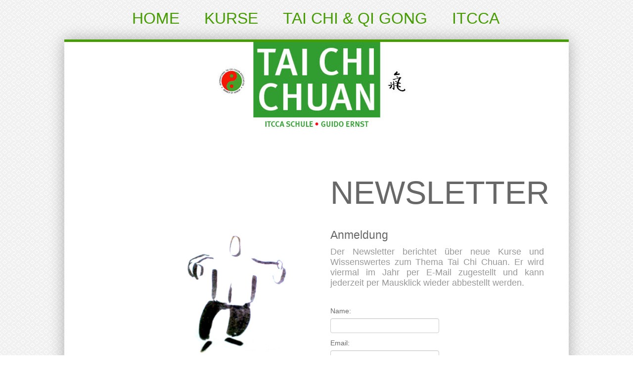

--- FILE ---
content_type: text/html; charset=UTF-8
request_url: https://itcca.ch/newsletter/
body_size: 2251
content:
<!DOCTYPE html>

<html lang="de">
<head>
	<meta charset="utf-8" />
	<title>Newsletter</title>

	<meta name="viewport" content="width=device-width, initial-scale=1.0"/>	
	<meta name="apple-mobile-web-app-capable" content="yes" />
	<meta http-equiv="X-UA-Compatible" content="IE=edge,chrome=1"/>

    <!-- Stylesheets -->
	<link href='http://fonts.googleapis.com/css?family=Source+Sans+Pro:300,400,600' rel='stylesheet' type='text/css'>
	<link rel="stylesheet" href="/css/style.css" type="text/css" media="screen" />
	
    <!-- Scripts -->
    <script type="text/javascript" src="/js/jquery-1.8.0.min.js"></script>
    <script type="text/javascript" src="/js/jquery.hoverIntent.minified.js"></script>
    <script type="text/javascript" src="/js/jquery.dcmegamenu.1.3.3.min.js"></script>
    <script type="text/javascript" src="/js/shadowbox.js"></script>
	<!--[if lt IE 9]><script type="text/javascript" src="http://html5shiv.googlecode.com/svn/trunk/html5.js"></script><![endif]-->
	
	<script>
		jQuery(document).ready(function($) {
		    jQuery('#main-nav').dcMegaMenu({
		    	speed: 'fast',
		    	event: 'click',
		    	rowItems: 1,
		    	fullWidth: true
		    });
		    
		    var sum = 0;
		    $('#main-nav > li').each(function () { sum += $(this).width() + 1; });
		    $('#main-nav').css("width", sum);
		    
		    Shadowbox.init({ language: 'de', players: ['html','iframe'] }); 
		    
		});
	</script>
	
<!-- Google tag (gtag.js) -->
<script async src="https://www.googletagmanager.com/gtag/js?id=G-YE3BDWB2FT"></script>
<script>
  window.dataLayer = window.dataLayer || [];
  function gtag(){dataLayer.push(arguments);}
  gtag('js', new Date());

  gtag('config', 'G-YE3BDWB2FT');
</script>
	
</head>
<body>
	
	<!-- Header -->
	<header id="top">
		
		
		<!-- Navigation -->
		<nav id="main">
				<ul id="main-nav">
					<li><a href="/" title="Home" class="first">Home</a></li>
					<li><a href="#" class="second">Kurse</a>
						<ul>
							<h3>Wöchentliche und Wochenendkurse  
<li>
    <a href="/kurse/speicher-ar.php"><span class="title">Speicher / Teufen AR</span>In Speicher werden wöchentliche und und in Teufen monatliche Sonntagskurse angeboten.</a>   
             
</li><li>
    <a href="/kurse/stgallen.php"><span class="title">St.Gallen</span>Momentan werden in St.Gallen keine Kurse angeboten.</a>   
             
</li><li>
    <a href="/kurse/zuerich-1.php"><span class="title">Zürich</span>In Zürich finden wöchentliche Kurse sowie Wochenendkurse für Anfänger*innen und Fortgeschrittene statt.</a>   
             
</li>         
</h3><h3>Ferienkurse  
<li>
    <a href="/kurse/aeschi-meister-chu-king-hung.php"><span class="title">Kurse mit Meister Chu King-Hung</span>Einmal im Jahr haben wir die Gelegenheit beim Meister direkt zu lernen.</a>   
             
</li><li>
    <a href="/kurse/ascona.php"><span class="title">Ascona</span>Die Kurse finden im November im Hotel Collinetta am Fuss des Monte Verita statt mit schöner Aussicht auf den Lago Maggiore und in die Berge.</a>   
             
</li><li>
    <a href="/kurse/diano-marina.php"><span class="title">Diano Marina</span>An der italienischen Riviera dei Fiori üben wir  im Februar Tai Chi direkt am Strand.</a>   
             
</li><li>
    <a href="/kurse/stmoritz.php"><span class="title">Speicher AR</span>In Speicher, idyllisch zwischen Bodensee und Alpstein gelegen, werden im August Kurse angeboten.</a>   
             
</li>         
</h3>						</ul>
					</li>
					<li><a href="/taichi.php" title="Über Tai Chi" class="last">Tai Chi & Qi Gong</a></li>
					<li><a href="/itcca.php" title="Über ITCCA" class="last">ITCCA</a></li>
				</ul> 
		</nav>

	</header>
	
	
	<section id="wrapper">
	
	<!-- Logo -->
	<figure id="logo">
		<a href="/" title="Home"><img src="/images/taichi-schule-guido-ernst.jpg" alt="logo" /></a>
	</figure>
	
	<!-- Main Body -->
	<section id="mainbody" class="front">
		
		<article class="block down">
				
				<img src="/images/figuren/taichi_figur-4.jpg" class="sidepic" style="margin-right: 10px;">
			
		</article>
		
		<aside>
			
			<h1>Newsletter</h1>
			
				<h2>Anmeldung</h2>

	<p>Der Newsletter berichtet über neue Kurse und Wissenswertes zum Thema Tai Chi Chuan. Er wird viermal im Jahr per E-Mail zugestellt und kann jederzeit per Mausklick wieder abbestellt werden.</p>			
			<form action="http://mailing.mitdermaus.com/t/r/s/bajhi/" method="post" id="subForm">
			<div>
			
			<label for="name">Name:</label><input type="text" name="cm-name" id="name" /><br />
			<label for="bajhi-bajhi">Email:</label><input type="text" name="cm-bajhi-bajhi" id="bajhi-bajhi" /><br />
			
			<input type="submit" value="Anmelden" class="btn" />
			
			</div>
			</form>
				
			
		</aside>
		
		<div class="clear"></div>
	</section>
	

	</section>

<!-- Footer-->
	<div class="prefooter">&nbsp;</div>
	<footer class="center">
			<address><h3>Postanschrift</h3>Tai Chi & Qi Gong Guido Ernst<br>Oberwilen 10, 9042 Speicher AR<br>E-Mail: <a href="mailto:info@itcca.ch">info@itcca.ch</a><br>Tel: <a href="tel:+41765814290">076 581 42 90</a></address>
			<div id="schools">
				<h3>Weitere Kurse in</h3><p><a href="/kurse/ascona.php">Ascona,</a> <a href="/kurse/diano-marina.php">Diano Marina,</a> <a href="/kurse/speicher-ar.php">Speicher,</a> <a href="/kurse/stgallen.php">St.Gallen,</a> <a href="/kurse/speicher-ar.php">Teufen AR</a> und <a href="/kurse/zuerich-1.php">Zürich</a>.</p><br>
				<p>ITCCA Europa: <a href="http://www.itcca.com">www.itcca.com</a></p>
			</div>
		
	</footer>
	
</body>
</html>

--- FILE ---
content_type: text/css
request_url: https://itcca.ch/css/style.css
body_size: 1282
content:
@import 'reset.css';
@import 'dropdown.css';
@import 'shadowbox.css';
@import 'bootstrap.min.css';


body {
  width: 100%;
  *zoom: 1;
}

.clear {
	clear: both;
}

/*///////////////
// Typo Styles //
///////////////*/


body, html, p {
	font-size: 18px;
	font-family: 'Source Sans Pro', 'Gill Sans', 'Helvetica Neue', Helvetica, Arial, 'Lucida Grande', sans-serif;
	line-height: 1.2em;
	color: #686868;
}

body {
	/*background: white url('../images/extra_clean_paper.png') repeat left top;*/
	background: white url('../images/back_pattern.png') repeat left top;
}

h1 {
	font-size: 3.6em;
	line-height: 1.25em;
	margin-bottom: 0.5em;
	text-transform: uppercase;
}

h2 {
	font-size: 1.25em;
	line-height: 1.25em;
	margin-bottom: 0.4em;
}

h3 {
	margin-bottom: 0.4em;
	font-weight: 600;
}



aside p, article p, article ul {
	color: #999;
	font-size: 1em;
	margin-bottom: 2em;
}

aside h3, aside h2, aside h1 {
	text-align: left;
}

aside p {
	text-align: justify;
	-webkit-hyphens: auto;
	   -moz-hyphens: auto;
	        hyphens: auto;
}

article, article h2, article h3, article h4, article p {
	text-align: right;
}

.block p{
	text-align: justify;
	-webkit-hyphens: auto;
	   -moz-hyphens: auto;
	        hyphens: auto;
}

.block img {
	max-width: 100%;
}

section.preface p {
	font-size: 1.25em;
	text-align: left;
}

a {
	color: #e30000;
}


/*///////////////
// Layout      //
///////////////*/



figure#logo {
	clear: both;
	position: relative;
	margin-left: auto;
	margin-right: auto;
	margin-bottom: 80px;
}

header#top {
	text-align: center;
}

nav#main {
	width: 960px;
	margin-left: auto;
	margin-right: auto;
	text-align: center;
	margin-bottom: 5px;
	margin-top: 15px;
}

section#wrapper {
	background-color: white;
	width: 920px;
	margin-left: auto;
	margin-right: auto;
	padding: 0 50px;
	text-align: center;
	border-bottom: 5px solid #469d01;
	border-top: 5px solid #469d01;
	
	-webkit-box-shadow:  0px 0px 30px 0px rgba(0, 0, 0, 0.3);
	        box-shadow:  0px 0px 30px 0px rgba(0, 0, 0, 0.3);
}

section#mainbody {
	position: relative;
	clear: both;
	width: 100%;
	margin-bottom: 5em;
	min-height: 400px;
}

section#mainbody > article {
	float: left;
	width: 47%;
}

section#mainbody aside {
	display: inline;
	float: right;
	width: 47%;
}

.down {
	margin-top: 7em;
}

.up {
	margin-top: -2em;
}

section#mainbody aside {
	text-align: center;
}

article p {
	clear: both;
}

footer {
	width: 960px;
	clear: both;
	padding: 20px 0;
	padding-bottom: 80px;
}

footer, footer p {
	color: #469d01;
}

.center {
	width: 960px;
	margin-left: auto;
	margin-right: auto;
}

.sidepic {
	display: block;
	clear: both;
	width: 230px;
	margin: 0 auto;
}


/*///////////////
// Aside       //
///////////////*/


.ablock {
	padding: 1.25em 0.75em;
	padding-bottom: 0.1em;
	width: 100%;
}

.top {
	margin-top: 0;
}

.ablock p {
	
}

.ablock h2 {
	font-weight: normal;
}

.ablock ul {
	color:  white;
	list-style: disc;
	list-style-position: outside;
	margin-left: 32px;
}

.redblock {
	
}

.redblock h2 {
	/*color: #339933;*/
}

.redblock p {
	
}

.colorless h2 {
	padding-bottom: 0.75em;
	background: url('../images/dotts-grey.png') repeat-x left bottom;
}


.shadow {
	-webkit-box-shadow: 0 8px 6px -6px black;
		   -moz-box-shadow: 0 8px 6px -6px black;
		        box-shadow: 0 8px 6px -6px black;
}


ul.inlinepics {
	list-style: none;
}

ul.inlinepics li {
	float: right;
	margin-left: 13px;
	margin-bottom: 10px;
}

ul.inlinepics-left li {
	float: left;
	margin-left:0;
}


ul.inlinepics li img {
	width: 100px;
	border: 5px solid #666;
}
.bordered {
	border: 5px solid #666;
}



.videos {
	clear: both;
}

.videos p {
	margin-bottom: 1em;
}

.videos ul.inlinepics li img {
	width: 200px;
}



/*///////////////
// Forms       //
///////////////*/


form {
	text-align: left;
}





/*///////////////
// Link styles //
///////////////*/

ul.iconlinks {
	list-style: none;
	padding: 0;
	margin: 0;
}

ul.iconlinks li {
	margin-bottom: 1em;
}

a.pdf {
	text-align: right;
	display: block;
	height: 52px;
	padding-right: 48px;
	background: url('../images/icon_pdf.jpg') no-repeat right top;
	color: #999;
	text-decoration: none;
	padding-top: 5px;
}

a.pdf:hover, a.pdf:active {
	color: #e30000;
}



/*//////////////////
// Content Styles //
//////////////////*/

ul.personal img {
	width: 90px;
	margin: 0 10px 2px 0;
	float: left;
}

ul.personal {
	text-align: left;	
}

ul.personal address {
	color: #999;
	margin-bottom: 1.25em;
}

.hideSwitch .switch {
	display: none;
}


/*///////////////
// Footer      //
///////////////*/


footer address {
	text-align: right;
	color: #469d01;
	width: 47%;
	float: left;
}

footer div#schools {
	width: 47%;
	float: right;
	margin-bottom: 40px;
}


/*///////////////
// Front       //
///////////////*/


.stoerer {
	position: absolute;
	top: -300px;
	right: 10px;
}


p.quote {
	text-align: center;
	padding: 25px;
}

section#mainbody.front article img{
	margin-left: auto;
	margin-right: auto;
}


--- FILE ---
content_type: text/css
request_url: https://itcca.ch/css/dropdown.css
body_size: 531
content:
#main-nav {
	list-style: none;
	padding: 0;
	margin: 0 auto;
	width: auto;
	text-align: left;
	height: 60px;
	position: relative;
}

#main-nav li ul, #main-nav .sub {
	display: none;
}

#main-nav .sub ul {
	display: block;
}


#main-nav li {
	float: left;
	margin: 0;
	padding: 0;
}
#main-nav li a {
	font-size: 1.75em;
	text-transform: uppercase;
	float: left;
	display: block;
	color: #469d01;
	padding: 12px 25px;
	text-decoration: none;
}


#main-nav li span.title {
	text-transform: uppercase;
	display: block;
	/*font-size: 1.25em;*/
	margin-bottom: 0.15em;
	margin-top: 0.15em;
}

#main-nav ul.sub li a {
	text-transform: none;
}

#main-nav ul.sub h3 {
	margin-left: 8px;
	margin-top: 1.5em;
	margin-bottom: 0.5em;
	color: #ffffff;
	font-size: 24px;
	/*color: #235000;*/
	font-weight: normal;
}
#main-nav ul.sub h3 li {
	font-size: 18px;
}
#main-nav ul.sub h3 li:first-child {
	margin-top: 15px;
}


#main-nav li.mega-hover a, #main-nav li a:hover {
	background: #469d01;
	color: #fff;
}
#main-nav li .sub-container {
	position: absolute;
}
#main-nav li .sub {
	background: #469d01;
	padding: 15px;
}
#main-nav li .sub .row {
	width: 100%;
	overflow: hidden;
	clear: both;
}
#main-nav li .sub li {
	list-style: none;
	float: none;
	font-size: 1em;
	font-weight: normal;
}
#main-nav li .sub li.mega-hdr {
	margin: 0 10px 10px 0;
	float: left;
}
#main-nav li .sub li.mega-hdr.last {
	margin-right: 0;
}
#main-nav li .sub a {
	background: none;
	color: #fff;
	padding: 7px 10px;
	display: block;
	float: none;
	font-size: 0.9em;
	border-bottom: 1px solid #3f8f00;
}
#main-nav li .sub li.mega-hdr a.mega-hdr-a {
	padding: 5px 15px;
	margin-bottom: 5px;
	background: #6B6B6B;
	text-transform: uppercase;
	font-weight: bold;
	color: #fff;
}
#main-nav li .sub li.mega-hdr a.mega-hdr-a:hover {
	color: #000;
}
#main-nav .sub li.mega-hdr li a {
	padding: 4px 5px;
	font-weight: normal;
}
#main-nav .sub li.mega-hdr li a:hover {
	color: #469d01;
	background: #fff;
}
#main-nav .sub ul li {
	padding-right: 0;
}
#main-nav li .sub-container.non-mega .sub {
	padding: 10px;
	padding-bottom: 20px;
	margin-left: -122px;
}
#main-nav li .sub-container.non-mega li {
	padding: 0;
	width: 590px;
	margin: 0;
}
#main-nav li .sub-container.non-mega li a {
	padding: 7px 5px 14px 22px;
}
#main-nav li .sub-container.non-mega li a:hover {
	color: #469d01;
	background: #fff;
}